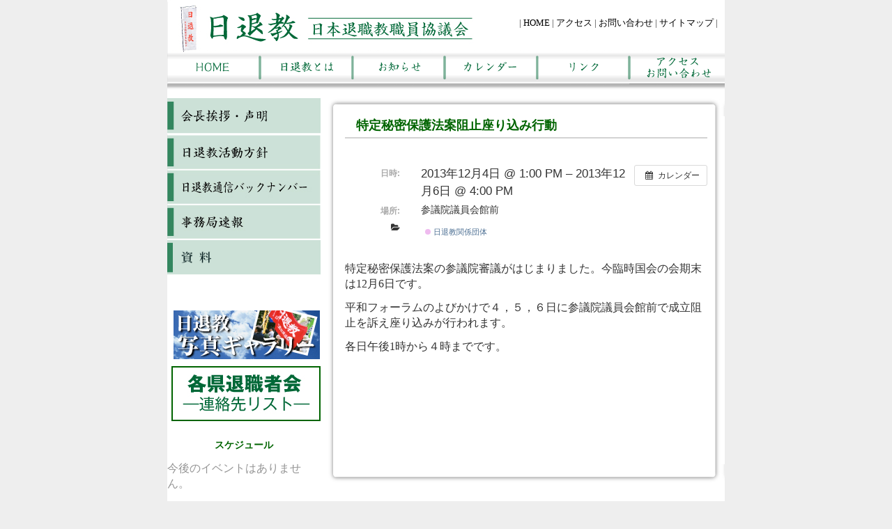

--- FILE ---
content_type: text/html; charset=UTF-8
request_url: https://nittaikyo.com/%E3%82%A4%E3%83%99%E3%83%B3%E3%83%88/%E7%89%B9%E5%AE%9A%E7%A7%98%E5%AF%86%E4%BF%9D%E8%AD%B7%E6%B3%95%E6%A1%88%E9%98%BB%E6%AD%A2%E5%BA%A7%E3%82%8A%E8%BE%BC%E3%81%BF%E8%A1%8C%E5%8B%95/
body_size: 30289
content:
<!DOCTYPE HTML PUBLIC "-//W3C//DTD HTML 4.01 Transitional//EN" "http://www.w3.org/TR/html4/loose.dtd">
<html lang="ja"><!-- ヘッダファイル-->
	<head>
		<meta http-equiv="Content-Type" content="text/html; charset=utf-8">
		<link rel="stylesheet" type="text/css" href="https://nittaikyo.com/wordpress/wp-content/themes/nittaikyo/style.css">
<!-- 		<link rel="stylesheet" type="text/css" href="css/layout.css"> -->
		<meta http-equiv="Content-Script-Type" content="text/javascript"><!-- javascript定義*/ -->
		<meta name="author" content="nittaikyo"><!-- 作者のメタ*/ -->
		<script src="https://nittaikyo.com/wordpress/wp-content/themes/nittaikyo/js/new.js" charset="utf-8"></script>
		
		
		<!-- All in One SEO 4.4.3 - aioseo.com -->
		<title>特定秘密保護法案阻止座り込み行動 | 日退教｜日本退職教職員協議会</title>
		<meta name="robots" content="max-snippet:-1, max-image-preview:large, max-video-preview:-1" />
		<link rel="canonical" href="https://nittaikyo.com/イベント/%e7%89%b9%e5%ae%9a%e7%a7%98%e5%af%86%e4%bf%9d%e8%ad%b7%e6%b3%95%e6%a1%88%e9%98%bb%e6%ad%a2%e5%ba%a7%e3%82%8a%e8%be%bc%e3%81%bf%e8%a1%8c%e5%8b%95/" />
		<meta name="generator" content="All in One SEO (AIOSEO) 4.4.3" />
		<meta property="og:locale" content="ja_JP" />
		<meta property="og:site_name" content="日退教｜日本退職教職員協議会 | 日退教のホームページです" />
		<meta property="og:type" content="article" />
		<meta property="og:title" content="特定秘密保護法案阻止座り込み行動 | 日退教｜日本退職教職員協議会" />
		<meta property="og:url" content="https://nittaikyo.com/イベント/%e7%89%b9%e5%ae%9a%e7%a7%98%e5%af%86%e4%bf%9d%e8%ad%b7%e6%b3%95%e6%a1%88%e9%98%bb%e6%ad%a2%e5%ba%a7%e3%82%8a%e8%be%bc%e3%81%bf%e8%a1%8c%e5%8b%95/" />
		<meta property="article:published_time" content="2013-11-30T07:48:42+00:00" />
		<meta property="article:modified_time" content="2013-11-30T07:57:44+00:00" />
		<meta name="twitter:card" content="summary" />
		<meta name="twitter:title" content="特定秘密保護法案阻止座り込み行動 | 日退教｜日本退職教職員協議会" />
		<script type="application/ld+json" class="aioseo-schema">
			{"@context":"https:\/\/schema.org","@graph":[{"@type":"BreadcrumbList","@id":"https:\/\/nittaikyo.com\/\u30a4\u30d9\u30f3\u30c8\/%e7%89%b9%e5%ae%9a%e7%a7%98%e5%af%86%e4%bf%9d%e8%ad%b7%e6%b3%95%e6%a1%88%e9%98%bb%e6%ad%a2%e5%ba%a7%e3%82%8a%e8%be%bc%e3%81%bf%e8%a1%8c%e5%8b%95\/#breadcrumblist","itemListElement":[{"@type":"ListItem","@id":"https:\/\/nittaikyo.com\/#listItem","position":1,"item":{"@type":"WebPage","@id":"https:\/\/nittaikyo.com\/","name":"\u30db\u30fc\u30e0","description":"\u65e5\u9000\u6559\u306e\u30db\u30fc\u30e0\u30da\u30fc\u30b8\u3067\u3059","url":"https:\/\/nittaikyo.com\/"}}]},{"@type":"Organization","@id":"https:\/\/nittaikyo.com\/#organization","name":"\u65e5\u9000\u6559\uff5c\u65e5\u672c\u9000\u8077\u6559\u8077\u54e1\u5354\u8b70\u4f1a","url":"https:\/\/nittaikyo.com\/"},{"@type":"Person","@id":"https:\/\/nittaikyo.com\/author\/ntk-user\/#author","url":"https:\/\/nittaikyo.com\/author\/ntk-user\/","name":"\u90a6\u660e\u7af9\u7530","image":{"@type":"ImageObject","@id":"https:\/\/nittaikyo.com\/\u30a4\u30d9\u30f3\u30c8\/%e7%89%b9%e5%ae%9a%e7%a7%98%e5%af%86%e4%bf%9d%e8%ad%b7%e6%b3%95%e6%a1%88%e9%98%bb%e6%ad%a2%e5%ba%a7%e3%82%8a%e8%be%bc%e3%81%bf%e8%a1%8c%e5%8b%95\/#authorImage","url":"https:\/\/secure.gravatar.com\/avatar\/50090421bb45f2ceccacef5cfceb6957?s=96&d=mm&r=g","width":96,"height":96,"caption":"\u90a6\u660e\u7af9\u7530"}},{"@type":"WebPage","@id":"https:\/\/nittaikyo.com\/\u30a4\u30d9\u30f3\u30c8\/%e7%89%b9%e5%ae%9a%e7%a7%98%e5%af%86%e4%bf%9d%e8%ad%b7%e6%b3%95%e6%a1%88%e9%98%bb%e6%ad%a2%e5%ba%a7%e3%82%8a%e8%be%bc%e3%81%bf%e8%a1%8c%e5%8b%95\/#webpage","url":"https:\/\/nittaikyo.com\/\u30a4\u30d9\u30f3\u30c8\/%e7%89%b9%e5%ae%9a%e7%a7%98%e5%af%86%e4%bf%9d%e8%ad%b7%e6%b3%95%e6%a1%88%e9%98%bb%e6%ad%a2%e5%ba%a7%e3%82%8a%e8%be%bc%e3%81%bf%e8%a1%8c%e5%8b%95\/","name":"\u7279\u5b9a\u79d8\u5bc6\u4fdd\u8b77\u6cd5\u6848\u963b\u6b62\u5ea7\u308a\u8fbc\u307f\u884c\u52d5 | \u65e5\u9000\u6559\uff5c\u65e5\u672c\u9000\u8077\u6559\u8077\u54e1\u5354\u8b70\u4f1a","inLanguage":"ja","isPartOf":{"@id":"https:\/\/nittaikyo.com\/#website"},"breadcrumb":{"@id":"https:\/\/nittaikyo.com\/\u30a4\u30d9\u30f3\u30c8\/%e7%89%b9%e5%ae%9a%e7%a7%98%e5%af%86%e4%bf%9d%e8%ad%b7%e6%b3%95%e6%a1%88%e9%98%bb%e6%ad%a2%e5%ba%a7%e3%82%8a%e8%be%bc%e3%81%bf%e8%a1%8c%e5%8b%95\/#breadcrumblist"},"author":{"@id":"https:\/\/nittaikyo.com\/author\/ntk-user\/#author"},"creator":{"@id":"https:\/\/nittaikyo.com\/author\/ntk-user\/#author"},"datePublished":"2013-11-30T07:48:42+09:00","dateModified":"2013-11-30T07:57:44+09:00"},{"@type":"WebSite","@id":"https:\/\/nittaikyo.com\/#website","url":"https:\/\/nittaikyo.com\/","name":"\u65e5\u9000\u6559\uff5c\u65e5\u672c\u9000\u8077\u6559\u8077\u54e1\u5354\u8b70\u4f1a","description":"\u65e5\u9000\u6559\u306e\u30db\u30fc\u30e0\u30da\u30fc\u30b8\u3067\u3059","inLanguage":"ja","publisher":{"@id":"https:\/\/nittaikyo.com\/#organization"}}]}
		</script>
		<script type="text/javascript" >
			window.ga=window.ga||function(){(ga.q=ga.q||[]).push(arguments)};ga.l=+new Date;
			ga('create', "UA-162417619-1", 'auto');
			ga('send', 'pageview');
		</script>
		<script async src="https://www.google-analytics.com/analytics.js"></script>
		<!-- All in One SEO -->

<script type="text/javascript">
window._wpemojiSettings = {"baseUrl":"https:\/\/s.w.org\/images\/core\/emoji\/14.0.0\/72x72\/","ext":".png","svgUrl":"https:\/\/s.w.org\/images\/core\/emoji\/14.0.0\/svg\/","svgExt":".svg","source":{"concatemoji":"https:\/\/nittaikyo.com\/wordpress\/wp-includes\/js\/wp-emoji-release.min.js?ver=6.2.8"}};
/*! This file is auto-generated */
!function(e,a,t){var n,r,o,i=a.createElement("canvas"),p=i.getContext&&i.getContext("2d");function s(e,t){p.clearRect(0,0,i.width,i.height),p.fillText(e,0,0);e=i.toDataURL();return p.clearRect(0,0,i.width,i.height),p.fillText(t,0,0),e===i.toDataURL()}function c(e){var t=a.createElement("script");t.src=e,t.defer=t.type="text/javascript",a.getElementsByTagName("head")[0].appendChild(t)}for(o=Array("flag","emoji"),t.supports={everything:!0,everythingExceptFlag:!0},r=0;r<o.length;r++)t.supports[o[r]]=function(e){if(p&&p.fillText)switch(p.textBaseline="top",p.font="600 32px Arial",e){case"flag":return s("\ud83c\udff3\ufe0f\u200d\u26a7\ufe0f","\ud83c\udff3\ufe0f\u200b\u26a7\ufe0f")?!1:!s("\ud83c\uddfa\ud83c\uddf3","\ud83c\uddfa\u200b\ud83c\uddf3")&&!s("\ud83c\udff4\udb40\udc67\udb40\udc62\udb40\udc65\udb40\udc6e\udb40\udc67\udb40\udc7f","\ud83c\udff4\u200b\udb40\udc67\u200b\udb40\udc62\u200b\udb40\udc65\u200b\udb40\udc6e\u200b\udb40\udc67\u200b\udb40\udc7f");case"emoji":return!s("\ud83e\udef1\ud83c\udffb\u200d\ud83e\udef2\ud83c\udfff","\ud83e\udef1\ud83c\udffb\u200b\ud83e\udef2\ud83c\udfff")}return!1}(o[r]),t.supports.everything=t.supports.everything&&t.supports[o[r]],"flag"!==o[r]&&(t.supports.everythingExceptFlag=t.supports.everythingExceptFlag&&t.supports[o[r]]);t.supports.everythingExceptFlag=t.supports.everythingExceptFlag&&!t.supports.flag,t.DOMReady=!1,t.readyCallback=function(){t.DOMReady=!0},t.supports.everything||(n=function(){t.readyCallback()},a.addEventListener?(a.addEventListener("DOMContentLoaded",n,!1),e.addEventListener("load",n,!1)):(e.attachEvent("onload",n),a.attachEvent("onreadystatechange",function(){"complete"===a.readyState&&t.readyCallback()})),(e=t.source||{}).concatemoji?c(e.concatemoji):e.wpemoji&&e.twemoji&&(c(e.twemoji),c(e.wpemoji)))}(window,document,window._wpemojiSettings);
</script>
<style type="text/css">
img.wp-smiley,
img.emoji {
	display: inline !important;
	border: none !important;
	box-shadow: none !important;
	height: 1em !important;
	width: 1em !important;
	margin: 0 0.07em !important;
	vertical-align: -0.1em !important;
	background: none !important;
	padding: 0 !important;
}
</style>
	<link rel='stylesheet' id='ai1ec_style-css' href='//nittaikyo.com/wordpress/wp-content/plugins/all-in-one-event-calendar/cache/7f4fb401_ai1ec_parsed_css.css?ver=3.0.0' type='text/css' media='all' />
<link rel='stylesheet' id='wp-block-library-css' href='https://nittaikyo.com/wordpress/wp-includes/css/dist/block-library/style.min.css?ver=6.2.8' type='text/css' media='all' />
<link rel='stylesheet' id='classic-theme-styles-css' href='https://nittaikyo.com/wordpress/wp-includes/css/classic-themes.min.css?ver=6.2.8' type='text/css' media='all' />
<style id='global-styles-inline-css' type='text/css'>
body{--wp--preset--color--black: #000000;--wp--preset--color--cyan-bluish-gray: #abb8c3;--wp--preset--color--white: #ffffff;--wp--preset--color--pale-pink: #f78da7;--wp--preset--color--vivid-red: #cf2e2e;--wp--preset--color--luminous-vivid-orange: #ff6900;--wp--preset--color--luminous-vivid-amber: #fcb900;--wp--preset--color--light-green-cyan: #7bdcb5;--wp--preset--color--vivid-green-cyan: #00d084;--wp--preset--color--pale-cyan-blue: #8ed1fc;--wp--preset--color--vivid-cyan-blue: #0693e3;--wp--preset--color--vivid-purple: #9b51e0;--wp--preset--gradient--vivid-cyan-blue-to-vivid-purple: linear-gradient(135deg,rgba(6,147,227,1) 0%,rgb(155,81,224) 100%);--wp--preset--gradient--light-green-cyan-to-vivid-green-cyan: linear-gradient(135deg,rgb(122,220,180) 0%,rgb(0,208,130) 100%);--wp--preset--gradient--luminous-vivid-amber-to-luminous-vivid-orange: linear-gradient(135deg,rgba(252,185,0,1) 0%,rgba(255,105,0,1) 100%);--wp--preset--gradient--luminous-vivid-orange-to-vivid-red: linear-gradient(135deg,rgba(255,105,0,1) 0%,rgb(207,46,46) 100%);--wp--preset--gradient--very-light-gray-to-cyan-bluish-gray: linear-gradient(135deg,rgb(238,238,238) 0%,rgb(169,184,195) 100%);--wp--preset--gradient--cool-to-warm-spectrum: linear-gradient(135deg,rgb(74,234,220) 0%,rgb(151,120,209) 20%,rgb(207,42,186) 40%,rgb(238,44,130) 60%,rgb(251,105,98) 80%,rgb(254,248,76) 100%);--wp--preset--gradient--blush-light-purple: linear-gradient(135deg,rgb(255,206,236) 0%,rgb(152,150,240) 100%);--wp--preset--gradient--blush-bordeaux: linear-gradient(135deg,rgb(254,205,165) 0%,rgb(254,45,45) 50%,rgb(107,0,62) 100%);--wp--preset--gradient--luminous-dusk: linear-gradient(135deg,rgb(255,203,112) 0%,rgb(199,81,192) 50%,rgb(65,88,208) 100%);--wp--preset--gradient--pale-ocean: linear-gradient(135deg,rgb(255,245,203) 0%,rgb(182,227,212) 50%,rgb(51,167,181) 100%);--wp--preset--gradient--electric-grass: linear-gradient(135deg,rgb(202,248,128) 0%,rgb(113,206,126) 100%);--wp--preset--gradient--midnight: linear-gradient(135deg,rgb(2,3,129) 0%,rgb(40,116,252) 100%);--wp--preset--duotone--dark-grayscale: url('#wp-duotone-dark-grayscale');--wp--preset--duotone--grayscale: url('#wp-duotone-grayscale');--wp--preset--duotone--purple-yellow: url('#wp-duotone-purple-yellow');--wp--preset--duotone--blue-red: url('#wp-duotone-blue-red');--wp--preset--duotone--midnight: url('#wp-duotone-midnight');--wp--preset--duotone--magenta-yellow: url('#wp-duotone-magenta-yellow');--wp--preset--duotone--purple-green: url('#wp-duotone-purple-green');--wp--preset--duotone--blue-orange: url('#wp-duotone-blue-orange');--wp--preset--font-size--small: 13px;--wp--preset--font-size--medium: 20px;--wp--preset--font-size--large: 36px;--wp--preset--font-size--x-large: 42px;--wp--preset--spacing--20: 0.44rem;--wp--preset--spacing--30: 0.67rem;--wp--preset--spacing--40: 1rem;--wp--preset--spacing--50: 1.5rem;--wp--preset--spacing--60: 2.25rem;--wp--preset--spacing--70: 3.38rem;--wp--preset--spacing--80: 5.06rem;--wp--preset--shadow--natural: 6px 6px 9px rgba(0, 0, 0, 0.2);--wp--preset--shadow--deep: 12px 12px 50px rgba(0, 0, 0, 0.4);--wp--preset--shadow--sharp: 6px 6px 0px rgba(0, 0, 0, 0.2);--wp--preset--shadow--outlined: 6px 6px 0px -3px rgba(255, 255, 255, 1), 6px 6px rgba(0, 0, 0, 1);--wp--preset--shadow--crisp: 6px 6px 0px rgba(0, 0, 0, 1);}:where(.is-layout-flex){gap: 0.5em;}body .is-layout-flow > .alignleft{float: left;margin-inline-start: 0;margin-inline-end: 2em;}body .is-layout-flow > .alignright{float: right;margin-inline-start: 2em;margin-inline-end: 0;}body .is-layout-flow > .aligncenter{margin-left: auto !important;margin-right: auto !important;}body .is-layout-constrained > .alignleft{float: left;margin-inline-start: 0;margin-inline-end: 2em;}body .is-layout-constrained > .alignright{float: right;margin-inline-start: 2em;margin-inline-end: 0;}body .is-layout-constrained > .aligncenter{margin-left: auto !important;margin-right: auto !important;}body .is-layout-constrained > :where(:not(.alignleft):not(.alignright):not(.alignfull)){max-width: var(--wp--style--global--content-size);margin-left: auto !important;margin-right: auto !important;}body .is-layout-constrained > .alignwide{max-width: var(--wp--style--global--wide-size);}body .is-layout-flex{display: flex;}body .is-layout-flex{flex-wrap: wrap;align-items: center;}body .is-layout-flex > *{margin: 0;}:where(.wp-block-columns.is-layout-flex){gap: 2em;}.has-black-color{color: var(--wp--preset--color--black) !important;}.has-cyan-bluish-gray-color{color: var(--wp--preset--color--cyan-bluish-gray) !important;}.has-white-color{color: var(--wp--preset--color--white) !important;}.has-pale-pink-color{color: var(--wp--preset--color--pale-pink) !important;}.has-vivid-red-color{color: var(--wp--preset--color--vivid-red) !important;}.has-luminous-vivid-orange-color{color: var(--wp--preset--color--luminous-vivid-orange) !important;}.has-luminous-vivid-amber-color{color: var(--wp--preset--color--luminous-vivid-amber) !important;}.has-light-green-cyan-color{color: var(--wp--preset--color--light-green-cyan) !important;}.has-vivid-green-cyan-color{color: var(--wp--preset--color--vivid-green-cyan) !important;}.has-pale-cyan-blue-color{color: var(--wp--preset--color--pale-cyan-blue) !important;}.has-vivid-cyan-blue-color{color: var(--wp--preset--color--vivid-cyan-blue) !important;}.has-vivid-purple-color{color: var(--wp--preset--color--vivid-purple) !important;}.has-black-background-color{background-color: var(--wp--preset--color--black) !important;}.has-cyan-bluish-gray-background-color{background-color: var(--wp--preset--color--cyan-bluish-gray) !important;}.has-white-background-color{background-color: var(--wp--preset--color--white) !important;}.has-pale-pink-background-color{background-color: var(--wp--preset--color--pale-pink) !important;}.has-vivid-red-background-color{background-color: var(--wp--preset--color--vivid-red) !important;}.has-luminous-vivid-orange-background-color{background-color: var(--wp--preset--color--luminous-vivid-orange) !important;}.has-luminous-vivid-amber-background-color{background-color: var(--wp--preset--color--luminous-vivid-amber) !important;}.has-light-green-cyan-background-color{background-color: var(--wp--preset--color--light-green-cyan) !important;}.has-vivid-green-cyan-background-color{background-color: var(--wp--preset--color--vivid-green-cyan) !important;}.has-pale-cyan-blue-background-color{background-color: var(--wp--preset--color--pale-cyan-blue) !important;}.has-vivid-cyan-blue-background-color{background-color: var(--wp--preset--color--vivid-cyan-blue) !important;}.has-vivid-purple-background-color{background-color: var(--wp--preset--color--vivid-purple) !important;}.has-black-border-color{border-color: var(--wp--preset--color--black) !important;}.has-cyan-bluish-gray-border-color{border-color: var(--wp--preset--color--cyan-bluish-gray) !important;}.has-white-border-color{border-color: var(--wp--preset--color--white) !important;}.has-pale-pink-border-color{border-color: var(--wp--preset--color--pale-pink) !important;}.has-vivid-red-border-color{border-color: var(--wp--preset--color--vivid-red) !important;}.has-luminous-vivid-orange-border-color{border-color: var(--wp--preset--color--luminous-vivid-orange) !important;}.has-luminous-vivid-amber-border-color{border-color: var(--wp--preset--color--luminous-vivid-amber) !important;}.has-light-green-cyan-border-color{border-color: var(--wp--preset--color--light-green-cyan) !important;}.has-vivid-green-cyan-border-color{border-color: var(--wp--preset--color--vivid-green-cyan) !important;}.has-pale-cyan-blue-border-color{border-color: var(--wp--preset--color--pale-cyan-blue) !important;}.has-vivid-cyan-blue-border-color{border-color: var(--wp--preset--color--vivid-cyan-blue) !important;}.has-vivid-purple-border-color{border-color: var(--wp--preset--color--vivid-purple) !important;}.has-vivid-cyan-blue-to-vivid-purple-gradient-background{background: var(--wp--preset--gradient--vivid-cyan-blue-to-vivid-purple) !important;}.has-light-green-cyan-to-vivid-green-cyan-gradient-background{background: var(--wp--preset--gradient--light-green-cyan-to-vivid-green-cyan) !important;}.has-luminous-vivid-amber-to-luminous-vivid-orange-gradient-background{background: var(--wp--preset--gradient--luminous-vivid-amber-to-luminous-vivid-orange) !important;}.has-luminous-vivid-orange-to-vivid-red-gradient-background{background: var(--wp--preset--gradient--luminous-vivid-orange-to-vivid-red) !important;}.has-very-light-gray-to-cyan-bluish-gray-gradient-background{background: var(--wp--preset--gradient--very-light-gray-to-cyan-bluish-gray) !important;}.has-cool-to-warm-spectrum-gradient-background{background: var(--wp--preset--gradient--cool-to-warm-spectrum) !important;}.has-blush-light-purple-gradient-background{background: var(--wp--preset--gradient--blush-light-purple) !important;}.has-blush-bordeaux-gradient-background{background: var(--wp--preset--gradient--blush-bordeaux) !important;}.has-luminous-dusk-gradient-background{background: var(--wp--preset--gradient--luminous-dusk) !important;}.has-pale-ocean-gradient-background{background: var(--wp--preset--gradient--pale-ocean) !important;}.has-electric-grass-gradient-background{background: var(--wp--preset--gradient--electric-grass) !important;}.has-midnight-gradient-background{background: var(--wp--preset--gradient--midnight) !important;}.has-small-font-size{font-size: var(--wp--preset--font-size--small) !important;}.has-medium-font-size{font-size: var(--wp--preset--font-size--medium) !important;}.has-large-font-size{font-size: var(--wp--preset--font-size--large) !important;}.has-x-large-font-size{font-size: var(--wp--preset--font-size--x-large) !important;}
.wp-block-navigation a:where(:not(.wp-element-button)){color: inherit;}
:where(.wp-block-columns.is-layout-flex){gap: 2em;}
.wp-block-pullquote{font-size: 1.5em;line-height: 1.6;}
</style>
<script type='text/javascript' src='https://nittaikyo.com/wordpress/?ai1ec_render_js=event.js&#038;is_backend=false&#038;ver=3.0.0' id='ai1ec_requirejs-js'></script>
<link rel="https://api.w.org/" href="https://nittaikyo.com/wp-json/" /><link rel="EditURI" type="application/rsd+xml" title="RSD" href="https://nittaikyo.com/wordpress/xmlrpc.php?rsd" />
<link rel="wlwmanifest" type="application/wlwmanifest+xml" href="https://nittaikyo.com/wordpress/wp-includes/wlwmanifest.xml" />
<meta name="generator" content="WordPress 6.2.8" />
<link rel='shortlink' href='https://nittaikyo.com/?p=538' />
<link rel="alternate" type="application/json+oembed" href="https://nittaikyo.com/wp-json/oembed/1.0/embed?url=https%3A%2F%2Fnittaikyo.com%2F%E3%82%A4%E3%83%99%E3%83%B3%E3%83%88%2F%25e7%2589%25b9%25e5%25ae%259a%25e7%25a7%2598%25e5%25af%2586%25e4%25bf%259d%25e8%25ad%25b7%25e6%25b3%2595%25e6%25a1%2588%25e9%2598%25bb%25e6%25ad%25a2%25e5%25ba%25a7%25e3%2582%258a%25e8%25be%25bc%25e3%2581%25bf%25e8%25a1%258c%25e5%258b%2595%2F" />
<link rel="alternate" type="text/xml+oembed" href="https://nittaikyo.com/wp-json/oembed/1.0/embed?url=https%3A%2F%2Fnittaikyo.com%2F%E3%82%A4%E3%83%99%E3%83%B3%E3%83%88%2F%25e7%2589%25b9%25e5%25ae%259a%25e7%25a7%2598%25e5%25af%2586%25e4%25bf%259d%25e8%25ad%25b7%25e6%25b3%2595%25e6%25a1%2588%25e9%2598%25bb%25e6%25ad%25a2%25e5%25ba%25a7%25e3%2582%258a%25e8%25be%25bc%25e3%2581%25bf%25e8%25a1%258c%25e5%258b%2595%2F&#038;format=xml" />
<meta property="og:url" content="https://nittaikyo.com/%E3%82%A4%E3%83%99%E3%83%B3%E3%83%88/%E7%89%B9%E5%AE%9A%E7%A7%98%E5%AF%86%E4%BF%9D%E8%AD%B7%E6%B3%95%E6%A1%88%E9%98%BB%E6%AD%A2%E5%BA%A7%E3%82%8A%E8%BE%BC%E3%81%BF%E8%A1%8C%E5%8B%95/" />
<meta property="og:title" content="特定秘密保護法案阻止座り込み行動 (2013-12-04)" />
<meta property="og:type" content="article" />
<meta property="og:description" content="" />
<meta property="og:image" content="" />
<meta name="twitter:card" content="summary" />
<meta name="twitter:title" content="特定秘密保護法案阻止座り込み行動 (2013-12-04)" />
<meta name="twitter:description" content="データなし" />
<meta name="twitter:image" content="" />
		<style type="text/css" id="wp-custom-css">
			#gototaikyo{
 width:210px;
 height:60px;
 margin-top:10px;
 margin-left:6px;
 text-align: right;
 border: 2px solid darkgreen;
}		</style>
			</head>
	<!-- ボディファイル-->	
	<body><!--ヘッダ部分 -->
	<div id="wrapper">
	<div id="header-post">
	<div class="title_header">
	<p class="header_link">
		| <a href="https://nittaikyo.com/">HOME</a> | <a href="https://nittaikyo.com/access/">アクセス</a> | <a href="https://nittaikyo.com/mail/">お問い合わせ</a> | <a href="https://nittaikyo.com/sitemap/">サイトマップ</a> |</p>
	</div><!-- title_header -->
	<nav id="global_nav" class="menu-global-container"><ul id="menu-global" class="menu"><li id="menu-item-59" class="menu-item menu-item-type-post_type menu-item-object-page menu-item-home menu-item-59"><a href="https://nittaikyo.com/">トップページ</a></li>
<li id="menu-item-69" class="menu-item menu-item-type-post_type menu-item-object-page menu-item-has-children menu-item-69"><a href="https://nittaikyo.com/about/">日退教とは</a>
<ul class="sub-menu">
	<li id="menu-item-71" class="menu-item menu-item-type-post_type menu-item-object-page menu-item-71"><a href="https://nittaikyo.com/about/aisatsu/">会長挨拶・声明</a></li>
	<li id="menu-item-70" class="menu-item menu-item-type-post_type menu-item-object-page menu-item-70"><a href="https://nittaikyo.com/about/houshin/">日退教活動方針</a></li>
	<li id="menu-item-106" class="menu-item menu-item-type-post_type menu-item-object-page menu-item-106"><a href="https://nittaikyo.com/about/organization/">組織概要</a></li>
	<li id="menu-item-357" class="menu-item menu-item-type-post_type menu-item-object-page menu-item-357"><a href="https://nittaikyo.com/about/kaisoku/">日退教　会則</a></li>
</ul>
</li>
<li id="menu-item-63" class="menu-item menu-item-type-post_type menu-item-object-page menu-item-has-children menu-item-63"><a href="https://nittaikyo.com/news/">お知らせ</a>
<ul class="sub-menu">
	<li id="menu-item-114" class="menu-item menu-item-type-post_type menu-item-object-page menu-item-114"><a href="https://nittaikyo.com/news/topics/">トッピクス</a></li>
	<li id="menu-item-64" class="menu-item menu-item-type-post_type menu-item-object-page menu-item-64"><a href="https://nittaikyo.com/news/hatsumonsho/">発文書</a></li>
	<li id="menu-item-66" class="menu-item menu-item-type-post_type menu-item-object-page menu-item-66"><a href="https://nittaikyo.com/news/newspaper/">日退教通信</a></li>
	<li id="menu-item-65" class="menu-item menu-item-type-post_type menu-item-object-page menu-item-65"><a href="https://nittaikyo.com/news/flash-report/">事務局速報</a></li>
	<li id="menu-item-3952" class="menu-item menu-item-type-post_type menu-item-object-page menu-item-3952"><a href="https://nittaikyo.com/news/material/">資料</a></li>
</ul>
</li>
<li id="menu-item-103" class="menu-item menu-item-type-custom menu-item-object-custom menu-item-103"><a title="calendar" href="https://nittaikyo.com/calendar/">カレンダー</a></li>
<li id="menu-item-932" class="menu-item menu-item-type-post_type menu-item-object-page menu-item-932"><a href="https://nittaikyo.com/link/">リンク</a></li>
<li id="menu-item-60" class="menu-item menu-item-type-post_type menu-item-object-page menu-item-60"><a href="https://nittaikyo.com/mail/">アクセス・お問い合わせ</a></li>
</ul></nav>	<div id="menu-blank"></div>
	<div id="menu-shadow"></div>
	</div><!-- header -->

	<div id="contents-body">

	<div id="sidebar">
	<ul id="top-sidebar">
		<li id="top-sidebar00"><a href="http://nittaikyo.com/about/aisatsu/" ><img src="https://nittaikyo.com/wordpress/wp-content/themes/nittaikyo/images/sidebar00_kaicho-aisatsu.png" alt="会長挨拶・声明" width="220" height="52" /></a></li>
		<li id="top-sidebar01"><a href="http://nittaikyo.com/about/houshin/" ><img src="https://nittaikyo.com/wordpress/wp-content/themes/nittaikyo/images/sidebar01_katsudouhousin.png" alt="日退教活動方針" width="220" height="50" /></a></li>
		<li id="top-sidebar02"><a href="http://nittaikyo.com/news/newspaper/" ><img src="https://nittaikyo.com/wordpress/wp-content/themes/nittaikyo/images/sidebar02_newsbacknumber.png" alt="日退教通信バックナンバー" width="220" height="50" /></a></li>
		<li id="top-sidebar03"><a href="http://nittaikyo.com/news/flash-report/" ><img src="https://nittaikyo.com/wordpress/wp-content/themes/nittaikyo/images/sidebar03_sokuhou.png" alt="事務局速報" width="220" height="50" /></a></li>
		<li id="top-sidebar04"><a href="http://nittaikyo.com/news/material/" ><img src="https://nittaikyo.com/wordpress/wp-content/themes/nittaikyo/images/sidebar04_material.png" alt="事務局速報" width="220" height="50" style="margin-top:0.1rem;"/></a></li>
	</ul>
		<br>
				<div id="photogallery">
		<a href="http://nittaikyo.com/photogallery/" ><img src="https://nittaikyo.com/wordpress/wp-content/themes/nittaikyo/images/banar_gallary.jpg" alt="日退教写真ギャラリー" width="210" height="70" /></a> 
	</div>

	<div id="kakuken">
		<a href="http://nittaikyo.com/kakuken-list/" ><img src="https://nittaikyo.com/wordpress/wp-content/themes/nittaikyo/images/banner_kakuken.png" alt="各県退職者会 ―連絡先リスト―" width="210" height="70" /></a> 
	</div>
	<br>
	<div>

	<h4>スケジュール</h4>

<style>
<!--

-->
</style>
<div class="timely ai1ec-agenda-widget-view ai1ec-clearfix">

			<p class="ai1ec-no-results">
			今後のイベントはありません。
		</p>
	 
	 
</div>



</div>
	<div id="jtu">
		<a href="http://www.jtu-net.or.jp/top.html" target="_blank" ><img src="https://nittaikyo.com/wordpress/wp-content/themes/nittaikyo/images/banner_jtu.png" alt="JTU　日本教職員組合" width="210" height="55" /></a>
	</div>

	<div id="kyousyokuinkyousai">
		<a href="http://www.kyousyokuin.or.jp/index.html" target="_blank" ><img src="https://nittaikyo.com/wordpress/wp-content/themes/nittaikyo/images/banner_kksr01R01.jpg" alt="教職員共済" width="190" height="65" /></a>
	</div>
		<div id="taishokusharengou">
		<a href="http://tr.jtuc-rengo.jp" target="_blank" ><img src="https://nittaikyo.com/wordpress/wp-content/themes/nittaikyo/images/taishokusharengou_banner.jpg" alt="退職者連合" width="209" height="65" /></a>
	</div>
	<div id="gototaikyo">
		<a href="http://www.no1boy.com/grtu/index.html" target="_blank" ><img src="https://nittaikyo.com/wordpress/wp-content/themes/nittaikyo/images/B-Taikyo001.jpg" alt="五島退教協" width="200" height="60" /></a>
	</div>
<br>
	</div><!-- sidebar -->

	<div id="contents">
		<div id="post-header"></div>
				<div id="post_article">
		<h2 id="post-title">特定秘密保護法案阻止座り込み行動 </h2>
		<br>
			<div class="timely ai1ec-single-event
	ai1ec-event-id-538
	ai1ec-event-instance-id-34
	ai1ec-multiday	">

<a id="ai1ec-event"></a>

<div class="ai1ec-actions">
	<div class="ai1ec-btn-group-vertical ai1ec-clearfix">
		<a class="ai1ec-calendar-link ai1ec-btn ai1ec-btn-default ai1ec-btn-sm
        ai1ec-tooltip-trigger "
    href="https://nittaikyo.com/calendar/"
    
    data-placement="left"
    title="すべてのイベントを表示">
    <i class="ai1ec-fa ai1ec-fa-calendar ai1ec-fa-fw"></i>
    <span class="ai1ec-hidden-xs">カレンダー</span>
</a>
	</div>

	<div class="ai1ec-btn-group-vertical ai1ec-clearfix">
					</div>

	</div>

			<div class="ai1ec-event-details ai1ec-clearfix">

	<div class="ai1ec-time ai1ec-row">
		<div class="ai1ec-field-label ai1ec-col-sm-3">日時:</div>
		<div class="ai1ec-field-value ai1ec-col-sm-9 dt-duration">
			2013年12月4日 @ 1:00 PM – 2013年12月6日 @ 4:00 PM
								</div>
		<div class="ai1ec-hidden dt-start">2013-12-04T13:00:00+09:00</div>
		<div class="ai1ec-hidden dt-end">2013-12-06T16:00:00+09:00</div>
	</div>

			<div class="ai1ec-location ai1ec-row">
			<div class="ai1ec-field-label ai1ec-col-sm-3">場所:</div>
			<div class="ai1ec-field-value ai1ec-col-sm-9 p-location">
				参議院議員会館前<br />

			</div>
		</div>
	
	
	
	
			<div class="ai1ec-categories ai1ec-row">
			<div class="ai1ec-field-label ai1ec-col-sm-3 ai1ec-col-xs-1">
				<i class="ai1ec-fa ai1ec-fa-folder-open ai1ec-tooltip-trigger"
					title="&#x30AB;&#x30C6;&#x30B4;&#x30EA;&#x30FC;"></i>
			</div>
			<div class="ai1ec-field-value ai1ec-col-sm-9 ai1ec-col-xs-10">
				<a  class=" ai1ec-category ai1ec-term-id-15 p-category" href="https://nittaikyo.com/calendar/cat_ids~15/"><span class="ai1ec-color-swatch ai1ec-tooltip-trigger" style="background:#ebaaeb" title="日退教関係団体"></span> 日退教関係団体</a>
			</div>
		</div>
	
	
				
				
	</div>
			
	
</div>
<p>特定秘密保護法案の参議院審議がはじまりました。今臨時国会の会期末は12月6日です。</p>
<p>平和フォーラムのよびかけで４，５，６日に参議院議員会館前で成立阻止を訴え座り込みが行われます。</p>
<p>各日午後1時から４時までです。</p>
<footer class="timely ai1ec-event-footer">
	</footer>
		</div><!-- post_article -->
				<div id="news-list-end"></div>
	</div><!-- contents -->
	</div><!-- contents_body -->
	<div id="footer">
	<p class="footer_link">| <a href="https://nittaikyo.com/">HOME</a> | <a href="https://nittaikyo.com/access/">アクセス</a> | <a href="https://nittaikyo.com/mail/">お問い合わせ</a> | <a href="https://nittaikyo.com/sitemap/">サイトマップ</a> |<br>copyright: nihon taisyoku kyousyokuin kyougikai 2013</p>
	</div><!-- footer -->
	</div><!-- wrapper -->
		</body>
</html>

--- FILE ---
content_type: text/css
request_url: https://nittaikyo.com/wordpress/wp-content/themes/nittaikyo/css/layout.css
body_size: 12297
content:
@charset "UTF-8";

* {
	margin:0; padding:0; 	/*全要素のマージン・パディングをリセット*/
	line-height:1.5;	/*全要素の行の高さを1.5倍にする*/
	color:#333333;		/*文字色*/
} 

body {
	background-color: #eeeeee;	/*ページ全体の背景色 */
}

p{
	padding-top: 12px;
	font-size: 16px;
	line-height: 22px;
}

a{
	color: blue;
	text-decoration: none;
}

ul.sub-menu a:hover{
	opacity:1.0;
	filter:alpha(opacity=100);
	-ms-filter: "alpha( opacity=100 )";
}

a:hover{
	color: darkgreen;
	opacity:0.6;
	filter:alpha(opacity=60);
	-ms-filter: "alpha( opacity=60 )";
}

/*
a:visited{
	color: red;
}
*/

li{
	list-style-type:none;		/*リストマーカー無しにする*/
}

ul.contentslist{
	margin-left: 6.0em;
}

li.contentslist{
	 text-indent: -6.0em;
	}

.header_link a{
	text-decoration: none;
	color: black;
}
.header_link a:hover{
	text-decoration: none;
	color: darkgreen;
}

.header_link a:visited{
	text-decoration: none;
	color: gray;
}

.footer_link a{
	text-decoration: none;
	color: black;
}
.footer_link a:hover{
	text-decoration: none;
	color: darkgreen;
}

.footer_link a:visited{
	text-decoration: none;
	color: gray;
}

strong.news-date{
	color: darkgreen;
	font-family:Arial, Helvetica, sans-serif;
}

/*ヘッダーのメニューリストの指定*/
li#menu-item-59, li#menu-item-69, li#menu-item-63, li#menu-item-103, li#menu-item-126, li#menu-item-60, li#menu-item-932{
	font-size: 16px;
	float:left;			/*リスト項目を横に並べる*/
	display:inline;			/*リスト項目をインライン表示にする*/
	list-style-type:none;		/*リストマーカー無しにする*/
	background-repeat:no-repeat; 	/*背景画像を繰り返さない*/	

}

/*ヘッダーのサブメニューリストの指定*/
li#sub_menu01, li#sub_menu02, li#sub_menu03{
	font-size: 16px;
	color: green;
	float:left;			/*リスト項目を横に並べる*/
	display:inline;			/*リスト項目をインライン表示にする*/
	list-style-type:none;		/*リストマーカー無しにする*/
	background-repeat:no-repeat; 	/*背景画像を繰り返さない*/		
}

h1{
	color: darkgreen;
}

h2{
	font-size: 18px;
	color: gray;
}

h3{
	font-size: 18px;
	color: darkgreen;	
}

h4{
	font-size: 14px;
	color: darkgreen;
	text-align: center;	
}


#wrapper{
	width: 800px;
	margin:0 auto;
	background-color: white;
}

/* ヘッダー関係の記述 */
#header{
	width: 800px;
	height: 475px;
}

#hheader-post{
	width: 800px;
	height: 140px;
}

.title_header{
	width: 780px;
	height: 65px;
	padding-right: 10px;
	padding-left: 10px;
	padding-top: 10px;
	background-image:url("../images/main_title_800x75.png");	/* 背景画像 */
}

.header_link{
	text-align: right;
	font-size: 13px;
}

.main_image{
	width: 800px;
	height: 335px;
	background: white;
}

/* header-menu */
ul#menu-global{
	height:46px; 
}

#menu-global a {
	display: block;
	width: 113px;
	height: 45px;
	z-index: 100;
	text-indent: -9999px;
	outline: 0;
	background-repeat: no-repeat;
	
	
}

ul#houshin{
	margin-left: 2.0em;
}

#houshin li{
	margin-left: 1.0em;
	text-indent: -2.0em;
}


/*
#menu-global ul li {
	display: none;
}
*/

/*
.sub-menu li{
	display: none;
}
#menu-global a:hover{
	background-color: rgba(150,150,150,0.8);
}
*/




li#menu-item-59 {
	width:133px; height:46px;	/*背景画像に合わせたサイズ指定*/
	background-image: url(../images/menu01_home.png);
}
li#menu-item-69 {
	width:133px; height:46px;	/*背景画像に合わせたサイズ指定*/
	background-image: url(../images/menu02_about.png);
}
li#menu-item-63 {
	width:132px; height:46px;	/*背景画像に合わせたサイズ指定*/
	background-image: url(../images/menu03_news.png);
}
li#menu-item-103 {
	width:133px; height:46px;	/*背景画像に合わせたサイズ指定*/
	background-image: url(../images/menu04_calendar.png);
}
li#menu-item-126 {
	width:132px; height:46px;	/* 背景画像に合わせたサイズ指定 */
	background-image: url(../images/menu05_access.png);
}

li#menu-item-60 {
	width:137px; height:46px;	/*背景画像に合わせたサイズ指定*/
	background-image: url(../images/menu06_mail.png);
}

li#menu-item-932{
	width:132px; height:46px;	
	background-image: url(../images/menu07_link.png);
}

li#menu-item-59 a:hover{
	width:113px; height:26px;	
	background-image: url(../images/menu01_home_m.png);
}
li#menu-item-69 a:hover{
	width:113px; height:26px;	
	background-image: url(../images/menu02_about_m.png);
}
li#menu-item-63 a:hover{
	width:112px; height:26px;	
	background-image: url(../images/menu03_news_m.png);
}
li#menu-item-103 a:hover{
	width:113px; height:26px;	
	background-image: url(../images/menu04_calendar_m.png);
}
li#menu-item-126 a:hover{
	width:112px; height:26px;	
	background-image: url(../images/menu05_access_m.png);
}

li#menu-item-60 a:hover	{
	width:117px; height:26px;	
	background-image: url(../images/menu06_mail_m.png);
}

li#menu-item-932 a:hover{
	width:112px; height:26px;	/*背景画像に合わせたサイズ指定*/
	background-image: url(../images/menu07_link_m.png);
}

/* プルダウンメニュー */
/*
#global_nav ul {
	margin:0;
	padding:0;
	list-style-type:none;
}
*/

/*
#global_nav ul a {
        color: #fff;
        text-decoration: none;
}
*/

/*
.sub-menu ul a {
        background: #999;
}
*/

/*
.sub-menu ul a:hover {
        background: #666;
}
*/

/*
#global_nav ul li {
        width: 133px;
        font-weight: bold;
        line-height: 1.6em;
        float: left;
        border:solid #fff;
        border-width:1px 1px 1px 0;
}
*/

/*
#global_nav ul li.line {
        border-left:1px solid #fff;
	}
*/

#global_nav ul li a {
        display: block;
        height: 25px;
        padding: 10px;
        font-size:100%;
        text-align: center;
		background-image: none;
}

		



#global_nav ul li ul li a {
        font-size:80%;
		background-color: lightgray;
	border-bottom:2px solid white;
	color: black;
	text-indent: 0px;
	background-repeat: no-repeat;
		background-image: none;
}

#global_nav ul li ul li a:hover{
		background-color: gray !important;
		background-image: none;
}
ul.sub-menu a:hover{
	background-color: rgba(72,97,49,1);
}

#global_nav ul li ul li {
        margin: 0;
        font-weight: normal;
        border-left:1px solid #fff;
        border-bottom:none;
        position:relative;
        left:-1px;
        float: none;
		background-image: none;
}

/* OFF */
#global_nav ul li ul {
        display: none;
}

/* ON */
#global_nav	 ul li:hover ul {
        display: block;
        position: absolute;
        z-index: 100;
	background-repeat: no-repeat;
}

/* プルダウンメニュー end */

#menu-blank{
	width: 800px;
	height: 0px;
	background-color: white;
	background-repeat: no-repeat;
}

#menu-shadow {
	width: 800px;
	height: 20px;
	background-color: white;
	background-image:url("../images/menu_shadow.png");	/* 背景画像 */
	background-repeat: repeat-x;
}

#contents-body {
	float: left;
	margin: 0px;
	background-color: white;
}

#sidebar{
	float:left;
	width: 220px;
	min-height:500px;
	/* background-color: white;	 */
}


ul#top-sidebar li:hover{
	filter: alpha(opacity=50);
	-moz-opacity:0.50;
	opacity:0.50;
}

ul#top-sidebar{
	width: 220px;
}

li#top-sidebar00{
	width: 220px;
	height: 52px;
	list-style-type:none;		/*リストマーカー無しにする*/
}

li#top-sidebar01{
	width: 220px;
	height: 50px;
	list-style-type:none;		/*リストマーカー無しにする*/
}
li#top-sidebar02{
	width: 220px;
	height: 50px;	
	list-style-type:none;		/*リストマーカー無しにする*/
}
li#top-sidebar03{
	width: 220px;
	height: 50px;
	list-style-type:none;		/*リストマーカー無しにする*/
}



#photogallery{
	width: 210px;
	height: 75px;
	margin-top: 20px;
	margin-left: 9px;
	text-align: right;
}

#photogallery a:hover{
	filter: alpha(opacity=50);
	-moz-opacity:0.50;
	opacity:0.50;
}

#kakuken{
	width: 210px;
	height: 75px;
	margin-top: 5px;
	margin-left: 6px;
	text-align: right;
	border: 2px solid darkgreen;
}

#kakuken a:hover{
	filter: alpha(opacity=50);
	-moz-opacity:0.50;
	opacity:0.50;
}

#jtu{
	width: 210px;
	height: 55px;
	margin-top: 10px;
	margin-left: 6px;
	margin-bottom: 10px;
	text-align: right;
	border: 2px solid darkgreen;
}

#jtu a:hover{
	filter: alpha(opacity=50);
	-moz-opacity:0.50;
	opacity:0.50;
}

#kyousyokuinkyousai{
	width: 210px;
	height: 65px;
	margin-top: 10px;
	margin-left: 6px;
	text-align: center;
	border: 2px solid darkgreen;
}

#kyousyokuinkyousai a:hover{
	filter: alpha(opacity=50);
	-moz-opacity:0.50;
	opacity:0.50;
}

#taishokusharengou{
	width: 209px;
	height: 65px;
	margin-top: 10px;
	margin-left: 6px;
	text-align: right;
}

#gototaikyo{
	width:210px;
	height:60px;
	margin-top:10px;
	margin-left:6px;
	text-align: right;
	border: 2px solid darkgreen;
}

#gototaikyo a:hover{
	filter: alpha(opacity=50);
	-moz-opacity:0.50;
	opacity:0.50;
}

#contents{
	float: right;
	width: 570px;
	min-height: 500px;
/* 	background-color: white; */
	padding-left: 10px
}

#contents-wide{
	float: right;
	width: 760px;
	min-height: 500px;
	background-color: white;
	padding: 20px
}

#news-header{
	width: 545px;
	height: 31px;
	padding-top: 20px;
	padding-right: 25px;
	background-image: url("../images/news_frame_up.png")
}

p.go_to_list{
	text-align: right;
	font-size: 13px;
	color: darkgray;
	position: relative ;
	top: -15px;
}

#news-list{
	width: 520px;
	height: auto;
	padding-top: 5px;
	padding-right: 25px;
	padding-left: 25px;
	background-image: url("../images/news_frame_m.png");
	background-repeat: repeat-y;
	
}

#news-list-end{
	width: 570px;
	height: 31px;
	background-image: url("../images/news_frame_down.png")
	
}

#footer{
	float: left;
	padding-left: 10px;
	padding-right: 10px;
	padding-top: 11px;
	width: 780px;
	height: 45px;
	background-image:url("../images/footer_bg_800x55.png");/*背景画像*/
}

.footer_link{
	text-align: right;
	font-size: 12px;
	line-height:1.5;	/*全要素の行の高さを1.5倍にする*/

}

.copyright{
	text-align: right;
	font-size: 10px;
}


/*投稿ページのスタイルシート*/
#post-header{
	width: 545px;
	height: 26px;
	/* padding-top: 10px; */
	padding-right: 25px;
	background-image: url("../images/post_frame_up.png")
}

#post_article{
	width: 520px;
	min-height: 500px;
	padding-right: 25px;
	padding-left: 25px;
	background-image: url("../images/news_frame_m.png");
	background-repeat: repeat-y;
	
}


#category01{
	width: 570px;
	height: 50px;
	background-color: gray;
}


#post_article h2{
	color: darkgreen;
	text-indent: 16px;
	padding-bottom: 3px;
	border-bottom: 2px solid lightgray;
}

/* ↓PDFファイルの前にアイコン入れる */
a[href $='.pdf'] {
	font-size: 14px;
	background:url("../images/pdf_icon.png") no-repeat;
	margin-top: 60px;
	padding-left: 130px;
	padding-top: 3px;
	padding-bottom: 130px;
}

a[href $='.pdf'] a:hover{
		filter: alpha(opacity=50);
	-moz-opacity:0.50;
	opacity:0.50;
}
/* ↑PDFファイルの前にアイコン入れる */

/* 各県協議会リスト用スタイルシート */
p#todouhuken{
	color: darkgreen;
	font-size: 14px;	
	font-weight: bold;
	margin-right: 468px;
	margin-bottom: 5px;
	padding-left: 3px;
	padding-top: 3px;
	line-height: 20px;
	border: 1px solid darkgreen;
}

p#kyougikai-name{
	font-weight: bold;
}

p#kyougikai-adress{
	margin-left: 20px;
	font-size: 14px;
	line-height: 20px;

}

h1#block {
	padding-bottom: 12px;
}

#blocklist_link {
	font-size: 14px;
	font-weight: bold;	
	color: darkgreen;
	text-align: center;
}

#blocklist_link a{
	text-decoration: none;
	color: darkgreen;
}
#blocklist a:hover{
	text-decoration: none;
	color: blue;
}

#blocklist a:visited{
	text-decoration: none;
	color: gray;
}

/* 組織概要　名簿 */
table {
width: 520px;
border: none;
table-layout: fixed;
}



td#yakushoku{
	width: 120px;
	height: 32px;
	text-align: right;
}

td#bukaicho_list{
	width: 60px;
	height: 32px;
	text-align: right;
}
th#bukaicho_list{
	width: 50px;
	height: 32px;
}

td#bukai_list{
	width: 80px;
	height: 32px;
}

td#name{
	width: 120px;
	height: 32px;
	text-align: left;
	padding-left: 24px;
}

/* 会則用 */
ul#kaisoku{
	margin-left: 4.0em;
}

#kaisoku li{
	margin-left: 1.0em;
	text-indent: -4.0em;
}

ul#kaisoku_koumoku{
	margin-left: 1.0em;
}

#kaisoku_koumoku li{
	margin-left: 0em;
	text-indent: -1.0em;
}

div#customPostWidjet {
	border: 2px solid darkgreen;
	padding: 8px;
	margin: 4px;
}

--- FILE ---
content_type: application/javascript
request_url: https://nittaikyo.com/wordpress/wp-content/themes/nittaikyo/js/new.js
body_size: 250
content:
//新着
function newTop_news(y, m, d) {
	delDay = 14; // 何日後に削除するか
	oldDay = new Date(y + "/" + m + "/" +d);
	newDay = new Date();
	d =(newDay - oldDay) / (1000 * 24 * 3600);
	if(d <= delDay) {
		document.write('<img src="https://nittaikyo.com/wordpress/wp-content/themes/nittaikyo/images/icon_new.png">');
	}
}
